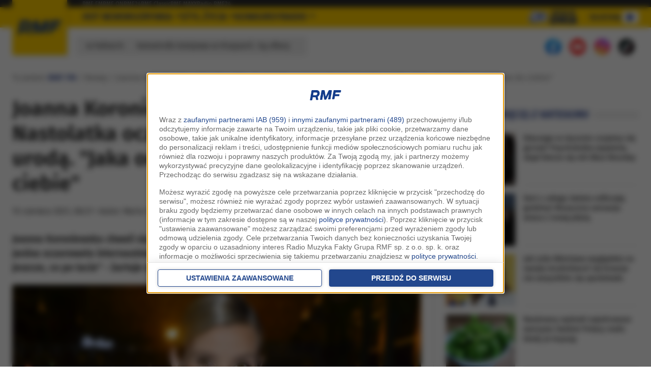

--- FILE ---
content_type: application/javascript; charset=utf-8
request_url: https://fundingchoicesmessages.google.com/f/AGSKWxXvzhnVHJfYMsB7C43c6vEhO2Ys_-KCP9MQ0zTXgivn654JbIKncW1zAl5Q1ENkcjWcKtIj45eP-RBIjT9qCkCjwOtQp0Ovp_qxPIvO3lvFNpvMf0-jOZpYnbXJtI1zCN3AWZrvGW1V6MNeIe2PUFRgD4MiXXDtROHJ3JX9jbiXLUd4F1iZBJSA596s/__ad234x90-/fwadmanager./adscontrol./adtech_/external/ad.
body_size: -1294
content:
window['406b58dd-396c-406a-a8d0-ac7b554e8a56'] = true;